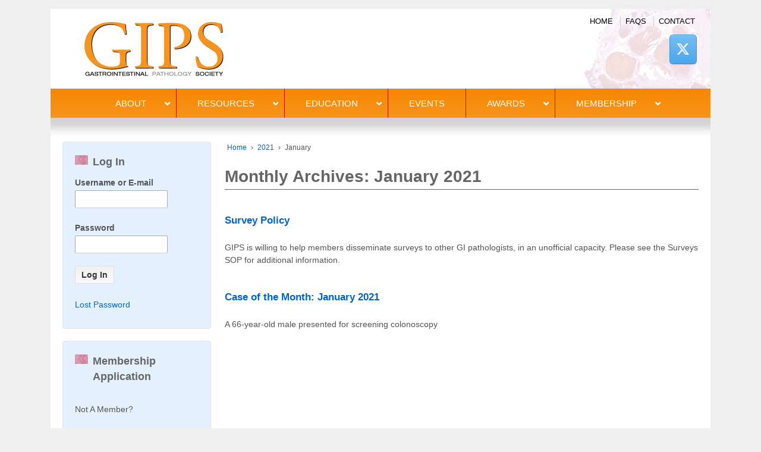

--- FILE ---
content_type: text/html; charset=UTF-8
request_url: https://usgips.com/2021/01/
body_size: 12603
content:
<!doctype html>
<!--[if !IE]>
	<html class="no-js non-ie" lang="en-US" id="html"> <![endif]-->
<!--[if IE 7 ]>
	<html class="no-js ie7" lang="en-US" id="html"> <![endif]-->
<!--[if IE 8 ]>
	<html class="no-js ie8" lang="en-US" id="html"> <![endif]-->
<!--[if IE 9 ]>
	<html class="no-js ie9" lang="en-US" id="html"> <![endif]-->
<!--[if gt IE 9]><!-->
<html class="no-js" lang="en-US" id="html">
<!--<![endif]-->
<head>
<meta charset="UTF-8"/>
<meta name="viewport" content="width=device-width, initial-scale=1.0">
<link rel="profile" href="https://gmpg.org/xfn/11"/>
<link rel="pingback" href="https://usgips.com/xmlrpc.php"/>
<title>January 2021 &#8211; Rodger C. Haggitt Gastrointestinal Pathology Society</title>
<meta name='robots' content='max-image-preview:large'/>
	<style>img:is([sizes="auto" i], [sizes^="auto," i]) {contain-intrinsic-size:3000px 1500px}</style>
	<link rel='dns-prefetch' href='//www.googletagmanager.com'/>
<link rel="alternate" type="application/rss+xml" title="Rodger C. Haggitt Gastrointestinal Pathology Society &raquo; Feed" href="https://usgips.com/feed/"/>
<link rel="alternate" type="application/rss+xml" title="Rodger C. Haggitt Gastrointestinal Pathology Society &raquo; Comments Feed" href="https://usgips.com/comments/feed/"/>
<link rel="alternate" type="text/calendar" title="Rodger C. Haggitt Gastrointestinal Pathology Society &raquo; iCal Feed" href="https://usgips.com/events/?ical=1"/>
<script type="text/javascript">//<![CDATA[
window._wpemojiSettings={"baseUrl":"https:\/\/s.w.org\/images\/core\/emoji\/16.0.1\/72x72\/","ext":".png","svgUrl":"https:\/\/s.w.org\/images\/core\/emoji\/16.0.1\/svg\/","svgExt":".svg","source":{"concatemoji":"https:\/\/usgips.com\/wp-includes\/js\/wp-emoji-release.min.js?ver=caf8639ad41237efd1eb729a164b7f4c"}};!function(s,n){var o,i,e;function c(e){try{var t={supportTests:e,timestamp:(new Date).valueOf()};sessionStorage.setItem(o,JSON.stringify(t))}catch(e){}}function p(e,t,n){e.clearRect(0,0,e.canvas.width,e.canvas.height),e.fillText(t,0,0);var t=new Uint32Array(e.getImageData(0,0,e.canvas.width,e.canvas.height).data),a=(e.clearRect(0,0,e.canvas.width,e.canvas.height),e.fillText(n,0,0),new Uint32Array(e.getImageData(0,0,e.canvas.width,e.canvas.height).data));return t.every(function(e,t){return e===a[t]})}function u(e,t){e.clearRect(0,0,e.canvas.width,e.canvas.height),e.fillText(t,0,0);for(var n=e.getImageData(16,16,1,1),a=0;a<n.data.length;a++)if(0!==n.data[a])return!1;return!0}function f(e,t,n,a){switch(t){case"flag":return n(e,"\ud83c\udff3\ufe0f\u200d\u26a7\ufe0f","\ud83c\udff3\ufe0f\u200b\u26a7\ufe0f")?!1:!n(e,"\ud83c\udde8\ud83c\uddf6","\ud83c\udde8\u200b\ud83c\uddf6")&&!n(e,"\ud83c\udff4\udb40\udc67\udb40\udc62\udb40\udc65\udb40\udc6e\udb40\udc67\udb40\udc7f","\ud83c\udff4\u200b\udb40\udc67\u200b\udb40\udc62\u200b\udb40\udc65\u200b\udb40\udc6e\u200b\udb40\udc67\u200b\udb40\udc7f");case"emoji":return!a(e,"\ud83e\udedf")}return!1}function g(e,t,n,a){var r="undefined"!=typeof WorkerGlobalScope&&self instanceof WorkerGlobalScope?new OffscreenCanvas(300,150):s.createElement("canvas"),o=r.getContext("2d",{willReadFrequently:!0}),i=(o.textBaseline="top",o.font="600 32px Arial",{});return e.forEach(function(e){i[e]=t(o,e,n,a)}),i}function t(e){var t=s.createElement("script");t.src=e,t.defer=!0,s.head.appendChild(t)}"undefined"!=typeof Promise&&(o="wpEmojiSettingsSupports",i=["flag","emoji"],n.supports={everything:!0,everythingExceptFlag:!0},e=new Promise(function(e){s.addEventListener("DOMContentLoaded",e,{once:!0})}),new Promise(function(t){var n=function(){try{var e=JSON.parse(sessionStorage.getItem(o));if("object"==typeof e&&"number"==typeof e.timestamp&&(new Date).valueOf()<e.timestamp+604800&&"object"==typeof e.supportTests)return e.supportTests}catch(e){}return null}();if(!n){if("undefined"!=typeof Worker&&"undefined"!=typeof OffscreenCanvas&&"undefined"!=typeof URL&&URL.createObjectURL&&"undefined"!=typeof Blob)try{var e="postMessage("+g.toString()+"("+[JSON.stringify(i),f.toString(),p.toString(),u.toString()].join(",")+"));",a=new Blob([e],{type:"text/javascript"}),r=new Worker(URL.createObjectURL(a),{name:"wpTestEmojiSupports"});return void(r.onmessage=function(e){c(n=e.data),r.terminate(),t(n)})}catch(e){}c(n=g(i,f,p,u))}t(n)}).then(function(e){for(var t in e)n.supports[t]=e[t],n.supports.everything=n.supports.everything&&n.supports[t],"flag"!==t&&(n.supports.everythingExceptFlag=n.supports.everythingExceptFlag&&n.supports[t]);n.supports.everythingExceptFlag=n.supports.everythingExceptFlag&&!n.supports.flag,n.DOMReady=!1,n.readyCallback=function(){n.DOMReady=!0}}).then(function(){return e}).then(function(){var e;n.supports.everything||(n.readyCallback(),(e=n.source||{}).concatemoji?t(e.concatemoji):e.wpemoji&&e.twemoji&&(t(e.twemoji),t(e.wpemoji)))}))}((window,document),window._wpemojiSettings);
//]]></script>
<link rel='stylesheet' id='cf7ic_style-css' href='https://usgips.com/wp-content/plugins/contact-form-7-image-captcha/css/cf7ic-style.css?ver=3.3.7' type='text/css' media='all'/>
<link rel='stylesheet' id='dashicons-css' href='https://usgips.com/wp-includes/css/dashicons.min.css?ver=caf8639ad41237efd1eb729a164b7f4c' type='text/css' media='all'/>
<link rel='stylesheet' id='theme-my-login-css' href='https://usgips.com/wp-content/plugins/theme-my-login-old/theme-my-login.css?ver=6.4.10' type='text/css' media='all'/>
<style id='wp-emoji-styles-inline-css' type='text/css'>img.wp-smiley,img.emoji{display:inline!important;border:none!important;box-shadow:none!important;height:1em!important;width:1em!important;margin:0 .07em!important;vertical-align:-.1em!important;background:none!important;padding:0!important}</style>
<link rel='stylesheet' id='wp-block-library-css' href='https://usgips.com/wp-includes/css/dist/block-library/style.min.css?ver=caf8639ad41237efd1eb729a164b7f4c' type='text/css' media='all'/>
<style id='classic-theme-styles-inline-css' type='text/css'>.wp-block-button__link{color:#fff;background-color:#32373c;border-radius:9999px;box-shadow:none;text-decoration:none;padding:calc(.667em + 2px) calc(1.333em + 2px);font-size:1.125em}.wp-block-file__button{background:#32373c;color:#fff;text-decoration:none}</style>
<style id='global-styles-inline-css' type='text/css'>:root{--wp--preset--aspect-ratio--square:1;--wp--preset--aspect-ratio--4-3: 4/3;--wp--preset--aspect-ratio--3-4: 3/4;--wp--preset--aspect-ratio--3-2: 3/2;--wp--preset--aspect-ratio--2-3: 2/3;--wp--preset--aspect-ratio--16-9: 16/9;--wp--preset--aspect-ratio--9-16: 9/16;--wp--preset--color--black:#000;--wp--preset--color--cyan-bluish-gray:#abb8c3;--wp--preset--color--white:#fff;--wp--preset--color--pale-pink:#f78da7;--wp--preset--color--vivid-red:#cf2e2e;--wp--preset--color--luminous-vivid-orange:#ff6900;--wp--preset--color--luminous-vivid-amber:#fcb900;--wp--preset--color--light-green-cyan:#7bdcb5;--wp--preset--color--vivid-green-cyan:#00d084;--wp--preset--color--pale-cyan-blue:#8ed1fc;--wp--preset--color--vivid-cyan-blue:#0693e3;--wp--preset--color--vivid-purple:#9b51e0;--wp--preset--gradient--vivid-cyan-blue-to-vivid-purple:linear-gradient(135deg,rgba(6,147,227,1) 0%,#9b51e0 100%);--wp--preset--gradient--light-green-cyan-to-vivid-green-cyan:linear-gradient(135deg,#7adcb4 0%,#00d082 100%);--wp--preset--gradient--luminous-vivid-amber-to-luminous-vivid-orange:linear-gradient(135deg,rgba(252,185,0,1) 0%,rgba(255,105,0,1) 100%);--wp--preset--gradient--luminous-vivid-orange-to-vivid-red:linear-gradient(135deg,rgba(255,105,0,1) 0%,#cf2e2e 100%);--wp--preset--gradient--very-light-gray-to-cyan-bluish-gray:linear-gradient(135deg,#eee 0%,#a9b8c3 100%);--wp--preset--gradient--cool-to-warm-spectrum:linear-gradient(135deg,#4aeadc 0%,#9778d1 20%,#cf2aba 40%,#ee2c82 60%,#fb6962 80%,#fef84c 100%);--wp--preset--gradient--blush-light-purple:linear-gradient(135deg,#ffceec 0%,#9896f0 100%);--wp--preset--gradient--blush-bordeaux:linear-gradient(135deg,#fecda5 0%,#fe2d2d 50%,#6b003e 100%);--wp--preset--gradient--luminous-dusk:linear-gradient(135deg,#ffcb70 0%,#c751c0 50%,#4158d0 100%);--wp--preset--gradient--pale-ocean:linear-gradient(135deg,#fff5cb 0%,#b6e3d4 50%,#33a7b5 100%);--wp--preset--gradient--electric-grass:linear-gradient(135deg,#caf880 0%,#71ce7e 100%);--wp--preset--gradient--midnight:linear-gradient(135deg,#020381 0%,#2874fc 100%);--wp--preset--font-size--small:13px;--wp--preset--font-size--medium:20px;--wp--preset--font-size--large:36px;--wp--preset--font-size--x-large:42px;--wp--preset--spacing--20:.44rem;--wp--preset--spacing--30:.67rem;--wp--preset--spacing--40:1rem;--wp--preset--spacing--50:1.5rem;--wp--preset--spacing--60:2.25rem;--wp--preset--spacing--70:3.38rem;--wp--preset--spacing--80:5.06rem;--wp--preset--shadow--natural:6px 6px 9px rgba(0,0,0,.2);--wp--preset--shadow--deep:12px 12px 50px rgba(0,0,0,.4);--wp--preset--shadow--sharp:6px 6px 0 rgba(0,0,0,.2);--wp--preset--shadow--outlined:6px 6px 0 -3px rgba(255,255,255,1) , 6px 6px rgba(0,0,0,1);--wp--preset--shadow--crisp:6px 6px 0 rgba(0,0,0,1)}:where(.is-layout-flex){gap:.5em}:where(.is-layout-grid){gap:.5em}body .is-layout-flex{display:flex}.is-layout-flex{flex-wrap:wrap;align-items:center}.is-layout-flex > :is(*, div){margin:0}body .is-layout-grid{display:grid}.is-layout-grid > :is(*, div){margin:0}:where(.wp-block-columns.is-layout-flex){gap:2em}:where(.wp-block-columns.is-layout-grid){gap:2em}:where(.wp-block-post-template.is-layout-flex){gap:1.25em}:where(.wp-block-post-template.is-layout-grid){gap:1.25em}.has-black-color{color:var(--wp--preset--color--black)!important}.has-cyan-bluish-gray-color{color:var(--wp--preset--color--cyan-bluish-gray)!important}.has-white-color{color:var(--wp--preset--color--white)!important}.has-pale-pink-color{color:var(--wp--preset--color--pale-pink)!important}.has-vivid-red-color{color:var(--wp--preset--color--vivid-red)!important}.has-luminous-vivid-orange-color{color:var(--wp--preset--color--luminous-vivid-orange)!important}.has-luminous-vivid-amber-color{color:var(--wp--preset--color--luminous-vivid-amber)!important}.has-light-green-cyan-color{color:var(--wp--preset--color--light-green-cyan)!important}.has-vivid-green-cyan-color{color:var(--wp--preset--color--vivid-green-cyan)!important}.has-pale-cyan-blue-color{color:var(--wp--preset--color--pale-cyan-blue)!important}.has-vivid-cyan-blue-color{color:var(--wp--preset--color--vivid-cyan-blue)!important}.has-vivid-purple-color{color:var(--wp--preset--color--vivid-purple)!important}.has-black-background-color{background-color:var(--wp--preset--color--black)!important}.has-cyan-bluish-gray-background-color{background-color:var(--wp--preset--color--cyan-bluish-gray)!important}.has-white-background-color{background-color:var(--wp--preset--color--white)!important}.has-pale-pink-background-color{background-color:var(--wp--preset--color--pale-pink)!important}.has-vivid-red-background-color{background-color:var(--wp--preset--color--vivid-red)!important}.has-luminous-vivid-orange-background-color{background-color:var(--wp--preset--color--luminous-vivid-orange)!important}.has-luminous-vivid-amber-background-color{background-color:var(--wp--preset--color--luminous-vivid-amber)!important}.has-light-green-cyan-background-color{background-color:var(--wp--preset--color--light-green-cyan)!important}.has-vivid-green-cyan-background-color{background-color:var(--wp--preset--color--vivid-green-cyan)!important}.has-pale-cyan-blue-background-color{background-color:var(--wp--preset--color--pale-cyan-blue)!important}.has-vivid-cyan-blue-background-color{background-color:var(--wp--preset--color--vivid-cyan-blue)!important}.has-vivid-purple-background-color{background-color:var(--wp--preset--color--vivid-purple)!important}.has-black-border-color{border-color:var(--wp--preset--color--black)!important}.has-cyan-bluish-gray-border-color{border-color:var(--wp--preset--color--cyan-bluish-gray)!important}.has-white-border-color{border-color:var(--wp--preset--color--white)!important}.has-pale-pink-border-color{border-color:var(--wp--preset--color--pale-pink)!important}.has-vivid-red-border-color{border-color:var(--wp--preset--color--vivid-red)!important}.has-luminous-vivid-orange-border-color{border-color:var(--wp--preset--color--luminous-vivid-orange)!important}.has-luminous-vivid-amber-border-color{border-color:var(--wp--preset--color--luminous-vivid-amber)!important}.has-light-green-cyan-border-color{border-color:var(--wp--preset--color--light-green-cyan)!important}.has-vivid-green-cyan-border-color{border-color:var(--wp--preset--color--vivid-green-cyan)!important}.has-pale-cyan-blue-border-color{border-color:var(--wp--preset--color--pale-cyan-blue)!important}.has-vivid-cyan-blue-border-color{border-color:var(--wp--preset--color--vivid-cyan-blue)!important}.has-vivid-purple-border-color{border-color:var(--wp--preset--color--vivid-purple)!important}.has-vivid-cyan-blue-to-vivid-purple-gradient-background{background:var(--wp--preset--gradient--vivid-cyan-blue-to-vivid-purple)!important}.has-light-green-cyan-to-vivid-green-cyan-gradient-background{background:var(--wp--preset--gradient--light-green-cyan-to-vivid-green-cyan)!important}.has-luminous-vivid-amber-to-luminous-vivid-orange-gradient-background{background:var(--wp--preset--gradient--luminous-vivid-amber-to-luminous-vivid-orange)!important}.has-luminous-vivid-orange-to-vivid-red-gradient-background{background:var(--wp--preset--gradient--luminous-vivid-orange-to-vivid-red)!important}.has-very-light-gray-to-cyan-bluish-gray-gradient-background{background:var(--wp--preset--gradient--very-light-gray-to-cyan-bluish-gray)!important}.has-cool-to-warm-spectrum-gradient-background{background:var(--wp--preset--gradient--cool-to-warm-spectrum)!important}.has-blush-light-purple-gradient-background{background:var(--wp--preset--gradient--blush-light-purple)!important}.has-blush-bordeaux-gradient-background{background:var(--wp--preset--gradient--blush-bordeaux)!important}.has-luminous-dusk-gradient-background{background:var(--wp--preset--gradient--luminous-dusk)!important}.has-pale-ocean-gradient-background{background:var(--wp--preset--gradient--pale-ocean)!important}.has-electric-grass-gradient-background{background:var(--wp--preset--gradient--electric-grass)!important}.has-midnight-gradient-background{background:var(--wp--preset--gradient--midnight)!important}.has-small-font-size{font-size:var(--wp--preset--font-size--small)!important}.has-medium-font-size{font-size:var(--wp--preset--font-size--medium)!important}.has-large-font-size{font-size:var(--wp--preset--font-size--large)!important}.has-x-large-font-size{font-size:var(--wp--preset--font-size--x-large)!important}:where(.wp-block-post-template.is-layout-flex){gap:1.25em}:where(.wp-block-post-template.is-layout-grid){gap:1.25em}:where(.wp-block-columns.is-layout-flex){gap:2em}:where(.wp-block-columns.is-layout-grid){gap:2em}:root :where(.wp-block-pullquote){font-size:1.5em;line-height:1.6}</style>
<link rel='stylesheet' id='bbp-default-css' href='https://usgips.com/wp-content/plugins/bbpress/templates/default/css/bbpress.min.css?ver=2.6.14' type='text/css' media='all'/>
<link rel='stylesheet' id='contact-form-7-css' href='https://usgips.com/wp-content/plugins/contact-form-7/includes/css/styles.css?ver=6.1.3' type='text/css' media='all'/>
<link rel='stylesheet' id='pmpro_frontend_base-css' href='https://usgips.com/wp-content/plugins/paid-memberships-pro/css/frontend/base.css?ver=3.6' type='text/css' media='all'/>
<link rel='stylesheet' id='pmpro_frontend_variation_1-css' href='https://usgips.com/wp-content/plugins/paid-memberships-pro/css/frontend/variation_1.css?ver=3.6' type='text/css' media='all'/>
<link rel='stylesheet' id='sow-social-media-buttons-atom-fd6822d5875c-css' href='https://usgips.com/wp-content/uploads/siteorigin-widgets/sow-social-media-buttons-atom-fd6822d5875c.css?ver=caf8639ad41237efd1eb729a164b7f4c' type='text/css' media='all'/>
<link rel='stylesheet' id='responsive-style-css' href='https://usgips.com/wp-content/themes/responsive/core/css/style.min.css?ver=1003.16.3' type='text/css' media='all'/>
<link rel='stylesheet' id='responsive-media-queries-css' href='https://usgips.com/wp-content/themes/responsive/core/css/responsive.min.css?ver=1003.16.3' type='text/css' media='all'/>
<link rel='stylesheet' id='responsive-child-style-css' href='https://usgips.com/wp-content/themes/responsive-child/style.css?ver=1.492' type='text/css' media='all'/>
<link rel='stylesheet' id='fontawesome-style-css' href='https://usgips.com/wp-content/themes/responsive/core/css/font-awesome.min.css?ver=4.7.0' type='text/css' media='all'/>
<link rel='stylesheet' id='arve-css' href='https://usgips.com/wp-content/plugins/advanced-responsive-video-embedder/build/main.css?ver=10.7.1' type='text/css' media='all'/>
<link rel='stylesheet' id='ubermenu-css' href='https://usgips.com/wp-content/plugins/ubermenu/pro/assets/css/ubermenu.min.css?ver=3.8.4' type='text/css' media='all'/>
<link rel='stylesheet' id='ubermenu-font-awesome-all-css' href='https://usgips.com/wp-content/plugins/ubermenu/assets/fontawesome/css/all.min.css?ver=caf8639ad41237efd1eb729a164b7f4c' type='text/css' media='all'/>
<script type="text/javascript" src="https://usgips.com/wp-includes/js/tinymce/tinymce.min.js?ver=49110-20250317" id="wp-tinymce-root-js"></script>
<script type="text/javascript" src="https://usgips.com/wp-includes/js/tinymce/plugins/compat3x/plugin.min.js?ver=49110-20250317" id="wp-tinymce-js"></script>
<script type="text/javascript" src="https://usgips.com/wp-includes/js/jquery/jquery.min.js?ver=3.7.1" id="jquery-core-js"></script>
<script type="text/javascript" src="https://usgips.com/wp-includes/js/jquery/jquery-migrate.min.js?ver=3.4.1" id="jquery-migrate-js"></script>
<script type="text/javascript" src="//usgips.com/wp-content/plugins/revslider/sr6/assets/js/rbtools.min.js?ver=6.7.29" async id="tp-tools-js"></script>
<script type="text/javascript" src="//usgips.com/wp-content/plugins/revslider/sr6/assets/js/rs6.min.js?ver=6.7.34" async id="revmin-js"></script>
<script type="text/javascript" src="https://usgips.com/wp-content/plugins/theme-my-login-old/modules/themed-profiles/themed-profiles.js?ver=caf8639ad41237efd1eb729a164b7f4c" id="tml-themed-profiles-js"></script>
<script type="text/javascript" src="https://usgips.com/wp-content/themes/responsive/core/js/responsive-modernizr.min.js?ver=2.6.1" id="modernizr-js"></script>

<!-- Google tag (gtag.js) snippet added by Site Kit -->
<!-- Google Analytics snippet added by Site Kit -->
<script type="text/javascript" src="https://www.googletagmanager.com/gtag/js?id=GT-W6B3Z8M2" id="google_gtagjs-js" async></script>
<script type="text/javascript" id="google_gtagjs-js-after">
/* <![CDATA[ */
window.dataLayer = window.dataLayer || [];function gtag(){dataLayer.push(arguments);}
gtag("set","linker",{"domains":["usgips.com"]});
gtag("js", new Date());
gtag("set", "developer_id.dZTNiMT", true);
gtag("config", "GT-W6B3Z8M2");
 window._googlesitekit = window._googlesitekit || {}; window._googlesitekit.throttledEvents = []; window._googlesitekit.gtagEvent = (name, data) => { var key = JSON.stringify( { name, data } ); if ( !! window._googlesitekit.throttledEvents[ key ] ) { return; } window._googlesitekit.throttledEvents[ key ] = true; setTimeout( () => { delete window._googlesitekit.throttledEvents[ key ]; }, 5 ); gtag( "event", name, { ...data, event_source: "site-kit" } ); }; 
/* ]]> */
</script>
<link rel="https://api.w.org/" href="https://usgips.com/wp-json/"/><link rel="EditURI" type="application/rsd+xml" title="RSD" href="https://usgips.com/xmlrpc.php?rsd"/>
<meta name="generator" content="Site Kit by Google 1.164.0"/><style id="pmpro_colors">:root{--pmpro--color--base:#fff;--pmpro--color--contrast:#222;--pmpro--color--accent:#0c3d54;--pmpro--color--accent--variation:hsl(199,75%,28.5%);--pmpro--color--border--variation:hsl(0,0%,91%)}</style><style id="ubermenu-custom-generated-css">.fa{font-style:normal;font-variant:normal;font-weight:normal;font-family:FontAwesome}.ubermenu-main{background-color:#f78700;background:-webkit-gradient(linear,left top,left bottom,from(#f78700),to(#f7941d));background:-webkit-linear-gradient(top,#f78700,#f7941d);background:-moz-linear-gradient(top,#f78700,#f7941d);background:-ms-linear-gradient(top,#f78700,#f7941d);background:-o-linear-gradient(top,#f78700,#f7941d);background:linear-gradient(top,#f78700,#f7941d)}.ubermenu-main.ubermenu-transition-fade .ubermenu-item .ubermenu-submenu-drop{margin-top:0}.ubermenu-main .ubermenu-item-level-0>.ubermenu-target{font-size:15px;text-transform:uppercase;color:#fff;border-left:1px solid #d11104;padding-left:35px;padding-right:35px}.ubermenu.ubermenu-main .ubermenu-item-level-0:hover>.ubermenu-target,.ubermenu-main .ubermenu-item-level-0.ubermenu-active>.ubermenu-target{color:#fff;background-color:#f7941d;background:-webkit-gradient(linear,left top,left bottom,from(#f7941d),to(#ffbc6b));background:-webkit-linear-gradient(top,#f7941d,#ffbc6b);background:-moz-linear-gradient(top,#f7941d,#ffbc6b);background:-ms-linear-gradient(top,#f7941d,#ffbc6b);background:-o-linear-gradient(top,#f7941d,#ffbc6b);background:linear-gradient(top,#f7941d,#ffbc6b)}.ubermenu-main .ubermenu-item-level-0.ubermenu-current-menu-item>.ubermenu-target,.ubermenu-main .ubermenu-item-level-0.ubermenu-current-menu-parent>.ubermenu-target,.ubermenu-main .ubermenu-item-level-0.ubermenu-current-menu-ancestor>.ubermenu-target{color:#000;background:#ffdeb7}.ubermenu-main.ubermenu-sub-indicators .ubermenu-item-level-0.ubermenu-has-submenu-drop > .ubermenu-target:not(.ubermenu-noindicator) {padding-right:50px}.ubermenu-main.ubermenu-sub-indicators .ubermenu-item-level-0.ubermenu-has-submenu-drop>.ubermenu-target.ubermenu-noindicator{padding-right:35px}.ubermenu-main .ubermenu-submenu.ubermenu-submenu-drop{background-color:#fff;color:#000}.ubermenu-main .ubermenu-submenu .ubermenu-item-header>.ubermenu-target{color:#000}.ubermenu-main .ubermenu-submenu .ubermenu-item-header>.ubermenu-target:hover{color:#f18320}.ubermenu-main .ubermenu-item-normal>.ubermenu-target{color:#000}.ubermenu.ubermenu-main .ubermenu-item-normal>.ubermenu-target:hover,.ubermenu.ubermenu-main .ubermenu-item-normal.ubermenu-active>.ubermenu-target{color:#f18320}</style><meta name="tec-api-version" content="v1"><meta name="tec-api-origin" content="https://usgips.com"><link rel="alternate" href="https://usgips.com/wp-json/tribe/events/v1/"/><!-- We need this for debugging -->
<!-- Responsive 1003.16.3 -->
<!-- responsive-child - Responsive Child 1.492 -->
<style type="text/css">.broken_link,a.broken_link{text-decoration:line-through}</style><style type="text/css" id="custom-background-css">body.custom-background{background-color:#efefef}</style>
	<meta name="generator" content="Powered by Slider Revolution 6.7.34 - responsive, Mobile-Friendly Slider Plugin for WordPress with comfortable drag and drop interface."/>
<script>function setREVStartSize(e){window.RSIW=window.RSIW===undefined?window.innerWidth:window.RSIW;window.RSIH=window.RSIH===undefined?window.innerHeight:window.RSIH;try{var pw=document.getElementById(e.c).parentNode.offsetWidth,newh;pw=pw===0||isNaN(pw)||(e.l=="fullwidth"||e.layout=="fullwidth")?window.RSIW:pw;e.tabw=e.tabw===undefined?0:parseInt(e.tabw);e.thumbw=e.thumbw===undefined?0:parseInt(e.thumbw);e.tabh=e.tabh===undefined?0:parseInt(e.tabh);e.thumbh=e.thumbh===undefined?0:parseInt(e.thumbh);e.tabhide=e.tabhide===undefined?0:parseInt(e.tabhide);e.thumbhide=e.thumbhide===undefined?0:parseInt(e.thumbhide);e.mh=e.mh===undefined||e.mh==""||e.mh==="auto"?0:parseInt(e.mh,0);if(e.layout==="fullscreen"||e.l==="fullscreen")newh=Math.max(e.mh,window.RSIH);else{e.gw=Array.isArray(e.gw)?e.gw:[e.gw];for(var i in e.rl)if(e.gw[i]===undefined||e.gw[i]===0)e.gw[i]=e.gw[i-1];e.gh=e.el===undefined||e.el===""||(Array.isArray(e.el)&&e.el.length==0)?e.gh:e.el;e.gh=Array.isArray(e.gh)?e.gh:[e.gh];for(var i in e.rl)if(e.gh[i]===undefined||e.gh[i]===0)e.gh[i]=e.gh[i-1];var nl=new Array(e.rl.length),ix=0,sl;e.tabw=e.tabhide>=pw?0:e.tabw;e.thumbw=e.thumbhide>=pw?0:e.thumbw;e.tabh=e.tabhide>=pw?0:e.tabh;e.thumbh=e.thumbhide>=pw?0:e.thumbh;for(var i in e.rl)nl[i]=e.rl[i]<window.RSIW?0:e.rl[i];sl=nl[0];for(var i in nl)if(sl>nl[i]&&nl[i]>0){sl=nl[i];ix=i;}var m=pw>(e.gw[ix]+e.tabw+e.thumbw)?1:(pw-(e.tabw+e.thumbw))/(e.gw[ix]);newh=(e.gh[ix]*m)+(e.tabh+e.thumbh);}var el=document.getElementById(e.c);if(el!==null&&el)el.style.height=newh+"px";el=document.getElementById(e.c+"_wrapper");if(el!==null&&el){el.style.height=newh+"px";el.style.display="block";}}catch(e){console.log("Failure at Presize of Slider:"+e)}};</script>
		<style type="text/css" id="wp-custom-css">.tribe-events-widget-events-list{background-color:rgba(220,235,255,.75);border:1px solid #e5e5e5;border-radius:4px;margin:0 0 20px;padding:20px}</style>
		</head>

<body data-rsssl=1 class="pmpro-variation_1 archive date custom-background wp-theme-responsive wp-child-theme-responsive-child tribe-no-js default-layout">
<div id="container" class="hfeed">
<div class="skip-container cf"> <a class="skip-link screen-reader-text focusable" href="#content">
  &darr; Skip to Main Content  </a> </div>
<!-- .skip-container -->
<div id="header">
    <ul id="menu-top-menu" class="top-menu"><li id="menu-item-1241" class="menu-item menu-item-type-post_type menu-item-object-page menu-item-home menu-item-1241"><a href="https://usgips.com/">Home</a></li>
<li id="menu-item-1240" class="menu-item menu-item-type-post_type menu-item-object-page menu-item-1240"><a href="https://usgips.com/faqs/">FAQs</a></li>
<li id="menu-item-10390" class="menu-item menu-item-type-post_type menu-item-object-page menu-item-10390"><a href="https://usgips.com/contact/">Contact</a></li>
</ul>      <div id="logo"> <a href="https://usgips.com/"><img src="https://usgips.com/wp-content/uploads/2016/08/Logo.png" width="253" height="104" alt="Rodger C. Haggitt Gastrointestinal Pathology Society"/></a> </div>
  <!-- end of #logo -->
  
      	<div id="top-widget" class="top-widget">
		
		
			<div id="sow-social-media-buttons-2" class="widget_sow-social-media-buttons"><div class="so-widget-sow-social-media-buttons so-widget-sow-social-media-buttons-atom-0228ccac4c85">

<div class="social-media-button-container">
	
		<a class="ow-button-hover sow-social-media-button-x-twitter-0 sow-social-media-button" title="Rodger C. Haggitt Gastrointestinal Pathology Society on X Twitter" aria-label="Rodger C. Haggitt Gastrointestinal Pathology Society on X Twitter" target="_blank" rel="noopener noreferrer" href="https://twitter.com/usgips">
			<span>
								<span class="sow-icon-fontawesome sow-fab" data-sow-icon="&#xe61b;" aria-hidden="true"></span>							</span>
		</a>
	</div>
</div></div>
		
			</div><!-- end of #top-widget -->
    <div style="clear:both;"></div>
</div>
<!-- end of #header -->

<!-- UberMenu [Configuration:main] [Theme Loc:header-menu] [Integration:auto] -->
<a class="ubermenu-responsive-toggle ubermenu-responsive-toggle-main ubermenu-skin-none ubermenu-loc-header-menu ubermenu-responsive-toggle-content-align-left ubermenu-responsive-toggle-align-full " tabindex="0" data-ubermenu-target="ubermenu-main-3-header-menu-2" aria-label="Toggle Main Menu"><i class="fas fa-bars"></i>Menu</a><nav id="ubermenu-main-3-header-menu-2" class="ubermenu ubermenu-nojs ubermenu-main ubermenu-menu-3 ubermenu-loc-header-menu ubermenu-responsive ubermenu-responsive-default ubermenu-responsive-collapse ubermenu-horizontal ubermenu-transition-shift ubermenu-trigger-hover_intent ubermenu-skin-none  ubermenu-bar-align-full ubermenu-items-align-center ubermenu-bound ubermenu-disable-submenu-scroll ubermenu-sub-indicators ubermenu-retractors-responsive ubermenu-submenu-indicator-closes"><ul id="ubermenu-nav-main-3-header-menu" class="ubermenu-nav" data-title="Main Menu"><li id="menu-item-1243" class="ubermenu-item ubermenu-item-type-post_type ubermenu-item-object-page ubermenu-item-has-children ubermenu-item-1243 ubermenu-item-level-0 ubermenu-column ubermenu-column-auto ubermenu-has-submenu-drop ubermenu-has-submenu-flyout"><span class="ubermenu-target ubermenu-item-layout-default ubermenu-item-layout-text_only" tabindex="0"><span class="ubermenu-target-title ubermenu-target-text">About</span><i class='ubermenu-sub-indicator fas fa-angle-down'></i></span><ul class="ubermenu-submenu ubermenu-submenu-id-1243 ubermenu-submenu-type-flyout ubermenu-submenu-drop ubermenu-submenu-align-left_edge_item"><li id="menu-item-1264" class="ubermenu-item ubermenu-item-type-post_type ubermenu-item-object-page ubermenu-item-1264 ubermenu-item-auto ubermenu-item-normal ubermenu-item-level-1"><a class="ubermenu-target ubermenu-item-layout-default ubermenu-item-layout-text_only" href="https://usgips.com/what-is-a-gi-pathologist/"><span class="ubermenu-target-title ubermenu-target-text">What is a GI Pathologist?</span></a></li><li id="menu-item-1265" class="ubermenu-item ubermenu-item-type-post_type ubermenu-item-object-page ubermenu-item-1265 ubermenu-item-auto ubermenu-item-normal ubermenu-item-level-1"><a class="ubermenu-target ubermenu-item-layout-default ubermenu-item-layout-text_only" href="https://usgips.com/what-is-a-gi-pathologist/history/"><span class="ubermenu-target-title ubermenu-target-text">History</span></a></li><li id="menu-item-1266" class="ubermenu-item ubermenu-item-type-post_type ubermenu-item-object-page ubermenu-item-1266 ubermenu-item-auto ubermenu-item-normal ubermenu-item-level-1"><a class="ubermenu-target ubermenu-item-layout-default ubermenu-item-layout-text_only" href="https://usgips.com/what-is-a-gi-pathologist/bylaws/"><span class="ubermenu-target-title ubermenu-target-text">Bylaws</span></a></li><li id="menu-item-1267" class="ubermenu-item ubermenu-item-type-post_type ubermenu-item-object-page ubermenu-item-1267 ubermenu-item-auto ubermenu-item-normal ubermenu-item-level-1"><a class="ubermenu-target ubermenu-item-layout-default ubermenu-item-layout-text_only" href="https://usgips.com/what-is-a-gi-pathologist/committees/"><span class="ubermenu-target-title ubermenu-target-text">Committees</span></a></li><li id="menu-item-1270" class="ubermenu-item ubermenu-item-type-post_type ubermenu-item-object-page ubermenu-item-1270 ubermenu-item-auto ubermenu-item-normal ubermenu-item-level-1"><a class="ubermenu-target ubermenu-item-layout-default ubermenu-item-layout-text_only" href="https://usgips.com/resources/document-review/"><span class="ubermenu-target-title ubermenu-target-text">Documents</span></a></li><li id="menu-item-16204" class="ubermenu-item ubermenu-item-type-post_type ubermenu-item-object-page ubermenu-item-16204 ubermenu-item-auto ubermenu-item-normal ubermenu-item-level-1"><a class="ubermenu-target ubermenu-item-layout-default ubermenu-item-layout-text_only" href="https://usgips.com/get-involved/"><span class="ubermenu-target-title ubermenu-target-text">Get Involved</span></a></li><li class="ubermenu-retractor ubermenu-retractor-mobile"><i class="fas fa-times"></i> Close</li></ul></li><li id="menu-item-1244" class="ubermenu-item ubermenu-item-type-post_type ubermenu-item-object-page ubermenu-item-has-children ubermenu-item-1244 ubermenu-item-level-0 ubermenu-column ubermenu-column-auto ubermenu-has-submenu-drop ubermenu-has-submenu-flyout"><a class="ubermenu-target ubermenu-item-layout-default ubermenu-item-layout-text_only" href="https://usgips.com/resources/" tabindex="0"><span class="ubermenu-target-title ubermenu-target-text">Resources</span><i class='ubermenu-sub-indicator fas fa-angle-down'></i></a><ul class="ubermenu-submenu ubermenu-submenu-id-1244 ubermenu-submenu-type-flyout ubermenu-submenu-drop ubermenu-submenu-align-left_edge_item ubermenu-autoclear"><li id="menu-item-1278" class="ubermenu-item ubermenu-item-type-post_type ubermenu-item-object-page ubermenu-item-1278 ubermenu-item-auto ubermenu-item-normal ubermenu-item-level-1"><a class="ubermenu-target ubermenu-item-layout-default ubermenu-item-layout-text_only" href="https://usgips.com/resources/guidelines/"><span class="ubermenu-target-title ubermenu-target-text">GIPS Guidelines</span></a></li><li id="menu-item-1272" class="ubermenu-item ubermenu-item-type-post_type ubermenu-item-object-page ubermenu-item-has-children ubermenu-item-1272 ubermenu-item-auto ubermenu-item-normal ubermenu-item-level-1 ubermenu-has-submenu-drop ubermenu-has-submenu-flyout"><a class="ubermenu-target ubermenu-item-layout-default ubermenu-item-layout-text_only" href="https://usgips.com/resources/fellowships/"><span class="ubermenu-target-title ubermenu-target-text">Fellowships</span><i class='ubermenu-sub-indicator fas fa-angle-down'></i></a><ul class="ubermenu-submenu ubermenu-submenu-id-1272 ubermenu-submenu-type-auto ubermenu-submenu-type-flyout ubermenu-submenu-drop ubermenu-submenu-align-left_edge_item"><li id="menu-item-15763" class="ubermenu-item ubermenu-item-type-post_type ubermenu-item-object-page ubermenu-item-15763 ubermenu-item-auto ubermenu-item-normal ubermenu-item-level-2"><a class="ubermenu-target ubermenu-item-layout-default ubermenu-item-layout-text_only" href="https://usgips.com/resources/fellowships/"><span class="ubermenu-target-title ubermenu-target-text">Fellowship Listings</span></a></li><li id="menu-item-1273" class="ubermenu-item ubermenu-item-type-post_type ubermenu-item-object-page ubermenu-item-1273 ubermenu-item-auto ubermenu-item-normal ubermenu-item-level-2"><a class="ubermenu-target ubermenu-item-layout-default ubermenu-item-layout-text_only" href="https://usgips.com/resources/fellowships/fellowship-submission/"><span class="ubermenu-target-title ubermenu-target-text">Fellowship Submission</span></a></li><li class="ubermenu-retractor ubermenu-retractor-mobile"><i class="fas fa-times"></i> Close</li></ul></li><li id="menu-item-2164" class="ubermenu-item ubermenu-item-type-post_type ubermenu-item-object-page ubermenu-item-has-children ubermenu-item-2164 ubermenu-item-auto ubermenu-item-normal ubermenu-item-level-1 ubermenu-has-submenu-drop ubermenu-has-submenu-flyout"><a class="ubermenu-target ubermenu-item-layout-default ubermenu-item-layout-text_only" href="https://usgips.com/resources/positions/"><span class="ubermenu-target-title ubermenu-target-text">Positions (Jobs)</span><i class='ubermenu-sub-indicator fas fa-angle-down'></i></a><ul class="ubermenu-submenu ubermenu-submenu-id-2164 ubermenu-submenu-type-auto ubermenu-submenu-type-flyout ubermenu-submenu-drop ubermenu-submenu-align-left_edge_item"><li id="menu-item-15764" class="ubermenu-item ubermenu-item-type-post_type ubermenu-item-object-page ubermenu-item-15764 ubermenu-item-auto ubermenu-item-normal ubermenu-item-level-2"><a class="ubermenu-target ubermenu-item-layout-default ubermenu-item-layout-text_only" href="https://usgips.com/resources/positions/"><span class="ubermenu-target-title ubermenu-target-text">Position Listings</span></a></li><li id="menu-item-2165" class="ubermenu-item ubermenu-item-type-post_type ubermenu-item-object-page ubermenu-item-2165 ubermenu-item-auto ubermenu-item-normal ubermenu-item-level-2"><a class="ubermenu-target ubermenu-item-layout-default ubermenu-item-layout-text_only" href="https://usgips.com/resources/positions/add-position/"><span class="ubermenu-target-title ubermenu-target-text">Add Position</span></a></li><li class="ubermenu-retractor ubermenu-retractor-mobile"><i class="fas fa-times"></i> Close</li></ul></li><li class="ubermenu-retractor ubermenu-retractor-mobile"><i class="fas fa-times"></i> Close</li></ul></li><li id="menu-item-10389" class="ubermenu-item ubermenu-item-type-post_type ubermenu-item-object-page ubermenu-item-has-children ubermenu-item-10389 ubermenu-item-level-0 ubermenu-column ubermenu-column-auto ubermenu-has-submenu-drop ubermenu-has-submenu-flyout"><a class="ubermenu-target ubermenu-item-layout-default ubermenu-item-layout-text_only" href="https://usgips.com/education/" tabindex="0"><span class="ubermenu-target-title ubermenu-target-text">Education</span><i class='ubermenu-sub-indicator fas fa-angle-down'></i></a><ul class="ubermenu-submenu ubermenu-submenu-id-10389 ubermenu-submenu-type-flyout ubermenu-submenu-drop ubermenu-submenu-align-left_edge_item"><li id="menu-item-10391" class="ubermenu-item ubermenu-item-type-taxonomy ubermenu-item-object-category ubermenu-item-has-children ubermenu-item-10391 ubermenu-item-auto ubermenu-item-normal ubermenu-item-level-1 ubermenu-has-submenu-drop ubermenu-has-submenu-flyout"><a class="ubermenu-target ubermenu-item-layout-default ubermenu-item-layout-text_only" href="https://usgips.com/category/lectures/"><span class="ubermenu-target-title ubermenu-target-text">Archived Lectures</span><i class='ubermenu-sub-indicator fas fa-angle-down'></i></a><ul class="ubermenu-submenu ubermenu-submenu-id-10391 ubermenu-submenu-type-auto ubermenu-submenu-type-flyout ubermenu-submenu-drop ubermenu-submenu-align-left_edge_item"><li id="menu-item-18736" class="ubermenu-item ubermenu-item-type-taxonomy ubermenu-item-object-category ubermenu-item-18736 ubermenu-item-auto ubermenu-item-normal ubermenu-item-level-2"><a class="ubermenu-target ubermenu-item-layout-default ubermenu-item-layout-text_only" href="https://usgips.com/category/lectures/"><span class="ubermenu-target-title ubermenu-target-text">All lectures</span></a></li><li id="menu-item-10532" class="ubermenu-item ubermenu-item-type-post_type ubermenu-item-object-page ubermenu-item-10532 ubermenu-item-auto ubermenu-item-normal ubermenu-item-level-2"><a class="ubermenu-target ubermenu-item-layout-default ubermenu-item-layout-text_only" href="https://usgips.com/rodger-c-haggitt-memorial-lectures/"><span class="ubermenu-target-title ubermenu-target-text">Haggitt Memorial Lectures</span></a></li><li class="ubermenu-retractor ubermenu-retractor-mobile"><i class="fas fa-times"></i> Close</li></ul></li><li id="menu-item-1274" class="ubermenu-item ubermenu-item-type-post_type ubermenu-item-object-page ubermenu-item-1274 ubermenu-item-auto ubermenu-item-normal ubermenu-item-level-1"><a class="ubermenu-target ubermenu-item-layout-default ubermenu-item-layout-text_only" href="https://usgips.com/resources/gips-journal-watch/"><span class="ubermenu-target-title ubermenu-target-text">Journal Watch</span></a></li><li id="menu-item-1275" class="ubermenu-item ubermenu-item-type-post_type ubermenu-item-object-page ubermenu-item-1275 ubermenu-item-auto ubermenu-item-normal ubermenu-item-level-1"><a class="ubermenu-target ubermenu-item-layout-default ubermenu-item-layout-text_only" href="https://usgips.com/resources/case-study-of-the-month/"><span class="ubermenu-target-title ubermenu-target-text">Case of the Month</span></a></li><li id="menu-item-19701" class="ubermenu-item ubermenu-item-type-post_type ubermenu-item-object-page ubermenu-item-19701 ubermenu-item-auto ubermenu-item-normal ubermenu-item-level-1"><a class="ubermenu-target ubermenu-item-layout-default ubermenu-item-layout-text_only" href="https://usgips.com/education/e-learning/"><span class="ubermenu-target-title ubermenu-target-text">e-Learning</span></a></li><li id="menu-item-19765" class="ubermenu-item ubermenu-item-type-post_type ubermenu-item-object-page ubermenu-item-19765 ubermenu-item-auto ubermenu-item-normal ubermenu-item-level-1"><a class="ubermenu-target ubermenu-item-layout-default ubermenu-item-layout-text_only" href="https://usgips.com/education/foundations-in-gi-pathology/"><span class="ubermenu-target-title ubermenu-target-text">Foundations in GI Pathology</span></a></li><li class="ubermenu-retractor ubermenu-retractor-mobile"><i class="fas fa-times"></i> Close</li></ul></li><li id="menu-item-20160" class="ubermenu-item ubermenu-item-type-custom ubermenu-item-object-custom ubermenu-item-20160 ubermenu-item-level-0 ubermenu-column ubermenu-column-auto"><a class="ubermenu-target ubermenu-item-layout-default ubermenu-item-layout-text_only" href="https://usgips.com/events" tabindex="0"><span class="ubermenu-target-title ubermenu-target-text">Events</span></a></li><li id="menu-item-10692" class="ubermenu-item ubermenu-item-type-post_type ubermenu-item-object-page ubermenu-item-has-children ubermenu-item-10692 ubermenu-item-level-0 ubermenu-column ubermenu-column-auto ubermenu-has-submenu-drop ubermenu-has-submenu-flyout"><a class="ubermenu-target ubermenu-item-layout-default ubermenu-item-layout-text_only" href="https://usgips.com/gips-awards/" tabindex="0"><span class="ubermenu-target-title ubermenu-target-text">Awards</span><i class='ubermenu-sub-indicator fas fa-angle-down'></i></a><ul class="ubermenu-submenu ubermenu-submenu-id-10692 ubermenu-submenu-type-flyout ubermenu-submenu-drop ubermenu-submenu-align-left_edge_item"><li id="menu-item-2052" class="ubermenu-item ubermenu-item-type-post_type ubermenu-item-object-page ubermenu-item-2052 ubermenu-item-auto ubermenu-item-normal ubermenu-item-level-1"><a class="ubermenu-target ubermenu-item-layout-default ubermenu-item-layout-text_only" href="https://usgips.com/news-and-events/travel-award/"><span class="ubermenu-target-title ubermenu-target-text">Travel Award (with application info)</span></a></li><li id="menu-item-2047" class="ubermenu-item ubermenu-item-type-post_type ubermenu-item-object-page ubermenu-item-2047 ubermenu-item-auto ubermenu-item-normal ubermenu-item-level-1"><a class="ubermenu-target ubermenu-item-layout-default ubermenu-item-layout-text_only" href="https://usgips.com/news-and-events/abstract-award/"><span class="ubermenu-target-title ubermenu-target-text">Abstract Award (with application info)</span></a></li><li id="menu-item-2050" class="ubermenu-item ubermenu-item-type-post_type ubermenu-item-object-page ubermenu-item-2050 ubermenu-item-auto ubermenu-item-normal ubermenu-item-level-1"><a class="ubermenu-target ubermenu-item-layout-default ubermenu-item-layout-text_only" href="https://usgips.com/news-and-events/jack-yardley-investigator-award/"><span class="ubermenu-target-title ubermenu-target-text">Jack Yardley Investigator Award</span></a></li><li id="menu-item-2049" class="ubermenu-item ubermenu-item-type-post_type ubermenu-item-object-page ubermenu-item-2049 ubermenu-item-auto ubermenu-item-normal ubermenu-item-level-1"><a class="ubermenu-target ubermenu-item-layout-default ubermenu-item-layout-text_only" href="https://usgips.com/news-and-events/harvey-goldman-lifetime-achievement-award/"><span class="ubermenu-target-title ubermenu-target-text">Harvey Goldman Lifetime Achievement Award</span></a></li><li id="menu-item-19999" class="ubermenu-item ubermenu-item-type-post_type ubermenu-item-object-page ubermenu-item-19999 ubermenu-item-auto ubermenu-item-normal ubermenu-item-level-1"><a class="ubermenu-target ubermenu-item-layout-default ubermenu-item-layout-text_only" href="https://usgips.com/news-and-events/rodger-c-haggitt-excellence-in-mentorship-award/"><span class="ubermenu-target-title ubermenu-target-text">Rodger C. Haggitt Excellence in Mentorship Award</span></a></li><li id="menu-item-2051" class="ubermenu-item ubermenu-item-type-post_type ubermenu-item-object-page ubermenu-item-2051 ubermenu-item-auto ubermenu-item-normal ubermenu-item-level-1"><a class="ubermenu-target ubermenu-item-layout-default ubermenu-item-layout-text_only" href="https://usgips.com/news-and-events/past-winners/"><span class="ubermenu-target-title ubermenu-target-text">Past Winners</span></a></li><li class="ubermenu-retractor ubermenu-retractor-mobile"><i class="fas fa-times"></i> Close</li></ul></li><li id="menu-item-1246" class="ubermenu-item ubermenu-item-type-post_type ubermenu-item-object-page ubermenu-item-has-children ubermenu-item-1246 ubermenu-item-level-0 ubermenu-column ubermenu-column-auto ubermenu-has-submenu-drop ubermenu-has-submenu-flyout"><a class="ubermenu-target ubermenu-item-layout-default ubermenu-item-layout-text_only" href="https://usgips.com/membership/" tabindex="0"><span class="ubermenu-target-title ubermenu-target-text">Membership</span><i class='ubermenu-sub-indicator fas fa-angle-down'></i></a><ul class="ubermenu-submenu ubermenu-submenu-id-1246 ubermenu-submenu-type-flyout ubermenu-submenu-drop ubermenu-submenu-align-left_edge_item"><li id="menu-item-3499" class="ubermenu-item ubermenu-item-type-post_type ubermenu-item-object-page ubermenu-item-3499 ubermenu-item-auto ubermenu-item-normal ubermenu-item-level-1"><a class="ubermenu-target ubermenu-item-layout-default ubermenu-item-layout-text_only" href="https://usgips.com/membership-account/"><span class="ubermenu-target-title ubermenu-target-text">Membership Account</span></a></li><li id="menu-item-2159" class="ubermenu-item ubermenu-item-type-post_type ubermenu-item-object-page ubermenu-item-2159 ubermenu-item-auto ubermenu-item-normal ubermenu-item-level-1"><a class="ubermenu-target ubermenu-item-layout-default ubermenu-item-layout-text_only" href="https://usgips.com/membership/benefits/"><span class="ubermenu-target-title ubermenu-target-text">Benefits</span></a></li><li id="menu-item-2160" class="ubermenu-item ubermenu-item-type-post_type ubermenu-item-object-page ubermenu-item-2160 ubermenu-item-auto ubermenu-item-normal ubermenu-item-level-1"><a class="ubermenu-target ubermenu-item-layout-default ubermenu-item-layout-text_only" href="https://usgips.com/membership/membership-application/"><span class="ubermenu-target-title ubermenu-target-text">Membership Application</span></a></li><li id="menu-item-2161" class="ubermenu-item ubermenu-item-type-post_type ubermenu-item-object-page ubermenu-item-2161 ubermenu-item-auto ubermenu-item-normal ubermenu-item-level-1"><a class="ubermenu-target ubermenu-item-layout-default ubermenu-item-layout-text_only" href="https://usgips.com/membership/directory/"><span class="ubermenu-target-title ubermenu-target-text">Member Directory</span></a></li><li class="ubermenu-retractor ubermenu-retractor-mobile"><i class="fas fa-times"></i> Close</li></ul></li></ul></nav>
<!-- End UberMenu -->
        <div id="wrapper" class="clearfix">

<div id="content-archive" class="grid-right col-700 fit">

	
		<div class="breadcrumb-list" xmlns:v="http://rdf.data-vocabulary.org/#"><span class="breadcrumb" typeof="v:Breadcrumb"><a rel="v:url" property="v:title" href="https://usgips.com/">Home</a></span> <span class="chevron">&#8250;</span> <span class="breadcrumb" typeof="v:Breadcrumb"><a rel="v:url" property="v:title" href="https://usgips.com/2021/">2021</a></span> <span class="chevron">&#8250;</span> <span class="breadcrumb-current">January</span></div>	<h1 class="title-archive">
		Monthly Archives: <span>January 2021</span>	</h1>
	
		
						<div id="post-19077" class="post-19077 post type-post status-publish format-standard hentry category-news pmpro-has-access" style="margin-bottom:40px;">
				
				
	<h2 class="entry-title post-title"><a href="https://usgips.com/survey-policy/" rel="bookmark">Survey Policy</a></h2>

<div class="post-meta">
	
	</div><!-- end of .post-meta -->

				<div class="post-entry">
					                    					<p>GIPS is willing to help members disseminate surveys to other GI pathologists, in an unofficial capacity. Please see the Surveys SOP for additional information.</p>
                    									</div><!-- end of .post-entry -->

				
							</div><!-- end of #post-19077 -->
			
		
						<div id="post-19056" class="post-19056 post type-post status-publish format-standard hentry category-case-study pmpro-has-access" style="margin-bottom:40px;">
				
				
	<h2 class="entry-title post-title"><a href="https://usgips.com/case-of-the-month-january-2021/" rel="bookmark">Case of the Month: January 2021</a></h2>

<div class="post-meta">
	
	</div><!-- end of .post-meta -->

				<div class="post-entry">
					                    					<p>A 66-year-old male presented for screening colonoscopy</p>
                    									</div><!-- end of .post-entry -->

				
							</div><!-- end of #post-19056 -->
			
		
</div><!-- end of #content-archive -->

	<div id="widgets" class="grid-right col-220 rtl-fit">
		
		<div id="theme-my-login-2" class="widget-wrapper widget_theme_my_login"><div class="widget-title ModuleImage3"><h3>Log In</h3></div>

<div class="tml tml-login" id="theme-my-login1">

	
	
	<form name="loginform" id="loginform1" action="/2021/01/?instance=1" method="post">

		<p class="tml-user-login-wrap">

			<label for="user_login1">Username or E-mail</label>

			<input type="text" name="log" id="user_login1" class="input" value="" size="20"/>

		</p>



		<p class="tml-user-pass-wrap">

			<label for="user_pass1">Password</label>

			<input type="password" name="pwd" id="user_pass1" class="input" value="" size="20" autocomplete="off"/>

		</p>



		<input type="hidden" name="_wp_original_http_referer" value="/2021/01/"/>


		<div class="tml-rememberme-submit-wrap">


			<p class="tml-submit-wrap" style="text-align:left;">

				<input type="submit" name="wp-submit" id="wp-submit1" value="Log In"/>

				<input type="hidden" name="redirect_to" value="https://usgips.com"/>

				<input type="hidden" name="instance" value="1"/>

				<input type="hidden" name="action" value="login"/>

			</p>

		</div>

	</form>

	<ul class="tml-action-links">
<li><a href="https://usgips.com/lostpassword/" rel="nofollow">Lost Password</a></li>
</ul>

</div>

</div>
<div id="sow-editor-2" class="widget-wrapper widget_sow-editor"><div class="so-widget-sow-editor so-widget-sow-editor-base"><div class="widget-title ModuleImage3"><h3>Membership Application</h3></div>
<div class="siteorigin-widget-tinymce textwidget">
	<p>Not A Member?</p>
<p>GIPS members have access to Journal Watch, Case of the Month, job and fellowship listings, and more! <a href="https://usgips.com/membership-account/membership-levels/">&gt;&gt;&gt;LEARN MORE</a></p>
</div>
</div></div><script data-js='tribe-events-view-nonce-data' type='application/json'>{"tvn1":"f16aca60eb","tvn2":""}</script>
			</div><!-- end of #widgets -->
</div><!-- end of #wrapper -->
</div><!-- end of #container -->

<div id="footer" class="clearfix">
	
	<div id="footer-wrapper">

		
		<div class="grid col-940">

			<div class="grid col-540">
				<ul id="menu-footer-menu" class="footer-menu"><li id="menu-item-1251" class="menu-item menu-item-type-post_type menu-item-object-page menu-item-1251"><a href="https://usgips.com/privacy-policy/">Privacy Policy</a></li>
<li id="menu-item-1252" class="menu-item menu-item-type-post_type menu-item-object-page menu-item-1252"><a href="https://usgips.com/site-map/">Site Map</a></li>
<li id="menu-item-1250" class="menu-item menu-item-type-post_type menu-item-object-page menu-item-1250"><a href="https://usgips.com/contact/">Contact</a></li>
</ul>			</div><!-- end of col-540 -->

			<div class="grid col-380 fit">
				<ul class="social-icons"></ul><!-- .social-icons -->			</div><!-- end of col-380 fit -->

		</div><!-- end of col-940 -->
		
		<div class="grid col-300 copyright">
			&copy; 2026<a id="copyright_link" href="https://usgips.com/" title="Rodger C. Haggitt Gastrointestinal Pathology Society">
				Rodger C. Haggitt Gastrointestinal Pathology Society			</a>
		</div><!-- end of .copyright -->

		<div class="grid col-300 scroll-top"><a href="#scroll-top" title="scroll to top">&uarr;</a></div>

		<div class="grid col-300 fit powered">
			<a target="_blank" href="http://www.behar-fingal.com/">Site Design By Behar-Fingal</a>
		</div><!-- end .powered -->
<div style="clear:both;"></div>
	</div><!-- end #footer-wrapper -->

	</div><!-- end #footer -->


		<script>window.RS_MODULES=window.RS_MODULES||{};window.RS_MODULES.modules=window.RS_MODULES.modules||{};window.RS_MODULES.waiting=window.RS_MODULES.waiting||[];window.RS_MODULES.defered=false;window.RS_MODULES.moduleWaiting=window.RS_MODULES.moduleWaiting||{};window.RS_MODULES.type='compiled';</script>
		<script type="speculationrules">
{"prefetch":[{"source":"document","where":{"and":[{"href_matches":"\/*"},{"not":{"href_matches":["\/wp-*.php","\/wp-admin\/*","\/wp-content\/uploads\/*","\/wp-content\/*","\/wp-content\/plugins\/*","\/wp-content\/themes\/responsive-child\/*","\/wp-content\/themes\/responsive\/*","\/*\\?(.+)"]}},{"not":{"selector_matches":"a[rel~=\"nofollow\"]"}},{"not":{"selector_matches":".no-prefetch, .no-prefetch a"}}]},"eagerness":"conservative"}]}
</script>

<script type="text/javascript" id="bbp-swap-no-js-body-class">document.body.className=document.body.className.replace('bbp-no-js','bbp-js');</script>

		<!-- Memberships powered by Paid Memberships Pro v3.6. -->
			<script>(function(body){'use strict';body.className=body.className.replace(/\btribe-no-js\b/,'tribe-js');})(document.body);</script>
		<script>//<![CDATA[
var tribe_l10n_datatables={"aria":{"sort_ascending":": activate to sort column ascending","sort_descending":": activate to sort column descending"},"length_menu":"Show _MENU_ entries","empty_table":"No data available in table","info":"Showing _START_ to _END_ of _TOTAL_ entries","info_empty":"Showing 0 to 0 of 0 entries","info_filtered":"(filtered from _MAX_ total entries)","zero_records":"No matching records found","search":"Search:","all_selected_text":"All items on this page were selected. ","select_all_link":"Select all pages","clear_selection":"Clear Selection.","pagination":{"all":"All","next":"Next","previous":"Previous"},"select":{"rows":{"0":"","_":": Selected %d rows","1":": Selected 1 row"}},"datepicker":{"dayNames":["Sunday","Monday","Tuesday","Wednesday","Thursday","Friday","Saturday"],"dayNamesShort":["Sun","Mon","Tue","Wed","Thu","Fri","Sat"],"dayNamesMin":["S","M","T","W","T","F","S"],"monthNames":["January","February","March","April","May","June","July","August","September","October","November","December"],"monthNamesShort":["January","February","March","April","May","June","July","August","September","October","November","December"],"monthNamesMin":["Jan","Feb","Mar","Apr","May","Jun","Jul","Aug","Sep","Oct","Nov","Dec"],"nextText":"Next","prevText":"Prev","currentText":"Today","closeText":"Done","today":"Today","clear":"Clear"}};
//]]></script><link rel='stylesheet' id='tec-variables-skeleton-css' href='https://usgips.com/wp-content/plugins/the-events-calendar/common/build/css/variables-skeleton.css?ver=6.9.10' type='text/css' media='all'/>
<link rel='stylesheet' id='tribe-common-skeleton-style-css' href='https://usgips.com/wp-content/plugins/the-events-calendar/common/build/css/common-skeleton.css?ver=6.9.10' type='text/css' media='all'/>
<link rel='stylesheet' id='tribe-events-widgets-v2-events-list-skeleton-css' href='https://usgips.com/wp-content/plugins/the-events-calendar/build/css/widget-events-list-skeleton.css?ver=6.15.11' type='text/css' media='all'/>
<link rel='stylesheet' id='tec-variables-full-css' href='https://usgips.com/wp-content/plugins/the-events-calendar/common/build/css/variables-full.css?ver=6.9.10' type='text/css' media='all'/>
<link rel='stylesheet' id='tribe-common-full-style-css' href='https://usgips.com/wp-content/plugins/the-events-calendar/common/build/css/common-full.css?ver=6.9.10' type='text/css' media='all'/>
<link rel='stylesheet' id='tribe-events-widgets-v2-events-list-full-css' href='https://usgips.com/wp-content/plugins/the-events-calendar/build/css/widget-events-list-full.css?ver=6.15.11' type='text/css' media='all'/>
<link rel='stylesheet' id='sow-social-media-buttons-atom-0228ccac4c85-css' href='https://usgips.com/wp-content/uploads/siteorigin-widgets/sow-social-media-buttons-atom-0228ccac4c85.css?ver=caf8639ad41237efd1eb729a164b7f4c' type='text/css' media='all'/>
<link rel='stylesheet' id='siteorigin-widget-icon-font-fontawesome-css' href='https://usgips.com/wp-content/plugins/so-widgets-bundle/icons/fontawesome/style.css?ver=caf8639ad41237efd1eb729a164b7f4c' type='text/css' media='all'/>
<link rel='stylesheet' id='rs-plugin-settings-css' href='//usgips.com/wp-content/plugins/revslider/sr6/assets/css/rs6.css?ver=6.7.34' type='text/css' media='all'/>
<style id='rs-plugin-settings-inline-css' type='text/css'>#rs-demo-id{}</style>
<script type="text/javascript" src="https://usgips.com/wp-content/plugins/the-events-calendar/common/build/js/user-agent.js?ver=da75d0bdea6dde3898df" id="tec-user-agent-js"></script>
<script type="text/javascript" src="https://usgips.com/wp-includes/js/dist/hooks.min.js?ver=4d63a3d491d11ffd8ac6" id="wp-hooks-js"></script>
<script type="text/javascript" src="https://usgips.com/wp-includes/js/dist/i18n.min.js?ver=5e580eb46a90c2b997e6" id="wp-i18n-js"></script>
<script type="text/javascript" id="wp-i18n-js-after">//<![CDATA[
wp.i18n.setLocaleData({'text direction\u0004ltr':['ltr']});
//]]></script>
<script type="text/javascript" src="https://usgips.com/wp-content/plugins/contact-form-7/includes/swv/js/index.js?ver=6.1.3" id="swv-js"></script>
<script type="text/javascript" id="contact-form-7-js-before">//<![CDATA[
var wpcf7={"api":{"root":"https:\/\/usgips.com\/wp-json\/","namespace":"contact-form-7\/v1"}};
//]]></script>
<script type="text/javascript" src="https://usgips.com/wp-content/plugins/contact-form-7/includes/js/index.js?ver=6.1.3" id="contact-form-7-js"></script>
<script type="text/javascript" src="https://usgips.com/wp-content/themes/responsive/core/js/responsive-scripts.min.js?ver=1.2.6" id="responsive-scripts-js"></script>
<script type="text/javascript" src="https://usgips.com/wp-content/plugins/the-events-calendar/vendor/jquery-placeholder/jquery.placeholder.min.js?ver=6.15.11" id="jquery-placeholder-js"></script>
<script type="text/javascript" id="ubermenu-js-extra">//<![CDATA[
var ubermenu_data={"remove_conflicts":"on","reposition_on_load":"off","intent_delay":"300","intent_interval":"100","intent_threshold":"7","scrollto_offset":"50","scrollto_duration":"1000","responsive_breakpoint":"959","accessible":"on","mobile_menu_collapse_on_navigate":"on","retractor_display_strategy":"responsive","touch_off_close":"on","submenu_indicator_close_mobile":"on","collapse_after_scroll":"on","v":"3.8.4","configurations":["main"],"ajax_url":"https:\/\/usgips.com\/wp-admin\/admin-ajax.php","plugin_url":"https:\/\/usgips.com\/wp-content\/plugins\/ubermenu\/","disable_mobile":"off","prefix_boost":"","use_core_svgs":"off","aria_role_navigation":"off","aria_nav_label":"off","aria_expanded":"off","aria_haspopup":"off","aria_hidden":"off","aria_controls":"","aria_responsive_toggle":"off","icon_tag":"i","esc_close_mobile":"on","keyboard_submenu_trigger":"enter","theme_locations":{"pmpro-login-widget":"Log In Widget - PMPro","top-menu":"Top Menu","header-menu":"Header Menu","sub-header-menu":"Sub-Header Menu","footer-menu":"Footer Menu"}};
//]]></script>
<script type="text/javascript" src="https://usgips.com/wp-content/plugins/ubermenu/assets/js/ubermenu.min.js?ver=3.8.4" id="ubermenu-js"></script>
<script type="text/javascript" src="https://usgips.com/wp-content/plugins/google-site-kit/dist/assets/js/googlesitekit-events-provider-contact-form-7-858d8c72283d3fbfaa98.js" id="googlesitekit-events-provider-contact-form-7-js" defer></script>
<script type="text/javascript" src="https://usgips.com/wp-content/plugins/the-events-calendar/common/build/js/tribe-common.js?ver=9c44e11f3503a33e9540" id="tribe-common-js"></script>
<script type="text/javascript" src="https://usgips.com/wp-content/plugins/the-events-calendar/common/build/js/utils/query-string.js?ver=694b0604b0c8eafed657" id="tribe-query-string-js"></script>
<script src='https://usgips.com/wp-content/plugins/the-events-calendar/common/build/js/underscore-before.js'></script>
<script type="text/javascript" src="https://usgips.com/wp-includes/js/underscore.min.js?ver=1.13.7" id="underscore-js"></script>
<script src='https://usgips.com/wp-content/plugins/the-events-calendar/common/build/js/underscore-after.js'></script>
<script defer type="text/javascript" src="https://usgips.com/wp-content/plugins/the-events-calendar/build/js/views/manager.js?ver=0e9ddec90d8a8e019b4e" id="tribe-events-views-v2-manager-js"></script>
<script type="text/javascript" src="https://usgips.com/wp-content/plugins/the-events-calendar/build/js/views/breakpoints.js?ver=4208de2df2852e0b91ec" id="tribe-events-views-v2-breakpoints-js"></script>
<script type="text/javascript">function DisplayPage(AddData){if(document.getElementById('Data'+AddData).style.display=="block"){document.getElementById('Data'+AddData).style.display="none";document.getElementById('Click'+AddData).innerHTML="(+)";}else{document.getElementById('Data'+AddData).style.display="block";document.getElementById('Click'+AddData).innerHTML="(-)";}}</script>
<script>function StartAccordian(){var acc=document.getElementsByClassName("accordion");var i;for(i=0;i<acc.length;i++){acc[i].onclick=function(){this.classList.toggle("active");this.nextElementSibling.classList.toggle("show");}}}StartAccordian();</script>
</body>
</html>


--- FILE ---
content_type: text/css
request_url: https://usgips.com/wp-content/themes/responsive-child/style.css?ver=1.492
body_size: 13081
content:
/* CSS Document *//*
Theme Name: responsive-child - Responsive Child
Theme URI: 
Description: responsive-child - Responsive Child
Author: Kirk Peters
Author URI: http://kirkpeters.com
Template: responsive
Version: 1.492
License: GNU General Public License v2 or later
License URI: http://www.gnu.org/licenses/gpl-2.0.html
Text Domain: responsive
*/
.elearning-element {
    margin-bottom:50px;
}
.elearning-element h3 {
    font-size:1.1em;
    text-transform: uppercase;
    margin-bottom: 0;
}
.elearning-element p {
    margin-top: 10px;
}
.elearning-date {
   font-size:.9em; 
}
.top-menu {
    display: block !important;
}
.top-menu a {
    height: auto;
    line-height: 16px;
}
.top-menu li {
	display: inline-block;
    float: none;
}
.menu li {
    padding: 0 2px;
}
.footer-menu a {
    height: auto;
    line-height: 16px;
}
.footer-menu li {
    display: inline-block;
    float: none;
}
.main-nav {
    background-color: transparent;
	background-image: none;
}
body.home #wrapper {
    margin: 0 auto;
}
body.full-width-layout #content-outer, body.default-layout #content-outer, body.full-width-no-box #content-outer {
    max-width: none;
}
#menu-header, .menu {
	max-width: none;
}
body {
    color: #555;
    font-family: Arial,Helvetica,sans-serif;
    font-size: 14px;
    line-height: 1.5em;
}

h1, h2, h3, h4, h5, h6, h1 a, h2 a, h3 a, h4 a, h5 a, h6 a {
    font-weight: 700;
    line-height: 1.2em;
    word-wrap: break-word;
}
h1 {
    color: #666666;
	font-size: 2.00em;
    margin-bottom: 0.50em;
    margin-top: 0.75em;
	display:block;
	padding-bottom: 5px;
	border-bottom:1px solid #666666;
}
h2 {
    color: #f18320;
	font-size: 1.20em;
    margin-bottom: 1.50em;
    margin-top: 2.50em;
}
h3 {
    color: #666666;
	font-size: 1.00em;
    margin-bottom: 0.857em;
    margin-top: 0.857em;
}

.widget-title h3, .widget-title-home h3, #widgets .tribe-events-widget-events-list h2 {
    color: #666666;
    display: block;
    font-size: 1.25em;
    font-weight: 700;
    line-height: 1.5em;
    margin: 0;
    padding: 0 0 10px;
    text-align: left;
}
h4 {
    font-size: 1.5em;
    margin-bottom: 1em;
    margin-top: 1em;
}
.title {
	font-size:1.2em;
	font-weight:700;
}
/* =template
-------------------------------------------------------------- */
#wrapper {
    background-color: #fff;
    border: none;
    border-radius: 0;
    margin: 0 auto;
    padding: 0 20px 20px;
	background-image: url("images/Shadow.gif");
    background-repeat:repeat-x;
}
#content #widgets {
    margin-top: 0;
}
.widget-wrapper, #widgets .tribe-events-widget-events-list {
    background-color:rgba(220,235,255,.75);
    border: 1px solid #e5e5e5;
    border-radius: 4px;
    margin: 0 0 20px;
    padding: 20px;
}
#container {
    margin: 0 auto;
    max-width: 1160px;
    padding: 0 25px;
}
#footer {
    clear: both;
    margin: 0 auto;
    max-width: 1160px;
    padding: 0 25px;
}
.widget-title, .widget-title-home h3, #widgets .tribe-events-widget-events-list__header {
    display: block;
    margin: 0;
    padding: 0;
    text-align: left;
	background-repeat: no-repeat;
    padding-left: 30px;
}
.ModuleImage1 {
	background-image:url(images/Cell1.gif);
}
.ModuleImage2 {
	background-image:url(images/Cell2.gif);
}
.ModuleImage3 {
	background-image:url(images/Cell3.gif);
}
.ModuleImage4 {
	background-image:url(images/Cell4.gif);
}
#widgets .tribe-events-widget-events-list__header {
    background-image:url(images/Cell2.gif);
}
#content-archive p {
	margin:10px 0;
}
.more-button{
	text-align:center;
	margin:40px 0;
}
.wpt-form-item-radio {
	display:inline-block;
	margin-right:10px;
}
input[type="url"], input[type="tel"] {
    background-color: #fff;
    box-sizing: border-box;
    border: 1px solid #aaa;
    border-bottom-color: rgb(170, 170, 170);
    border-bottom-color: #ccc;
    border-radius: 2px;
    cursor: text;
    margin: 0;
    outline: 0;
    padding: 6px 8px;
    vertical-align: middle;
    max-width: 100%;
}
input[type="url"]:focus,
input[type="tel"]:focus {
 border:1px solid #6cf
}
.wpcf7-form input[type="email"], .wpcf7-form input[type="text"], input[type="url"], input[type="tel"], .wpcf7-form textarea {
	width:100%;
}
.wpcf7-form label {
    display: block;
}
.wpcf7-list-item label {
	display:inline-block;
	margin-right:10px;
}
/* =Header
-------------------------------------------------------------- */
#header {
	background-color:#FFFFFF;
	background-image:url(images/Banner.gif);
	background-repeat:no-repeat;
	background-position:top right;
	background-size:auto 100%;
	margin-top:15px;
}
.top-widget{
	margin-right:20px;
}
#logo {
    padding:15px 0 15px 50px;
}
@media screen and (max-width: 480px) {
#logo {
	padding-left:0px;
    text-align:center;
}
}




/* =Top Menu
-------------------------------------------------------------- */
.top-menu {
	float: right;
	margin: 10px 20px 10px 0;
    padding: 0;
}

.top-menu li {
	list-style-type: none;
}

.top-menu li a {
	border-left: 1px solid #ccc;
	color: #000;
	font-size: 13px;
	padding: 0 4px 0 8px;
	text-transform:uppercase;
}

.top-menu > li:first-child > a {
	border-left: none;
}

.top-menu li a:hover {
	color: #666;
}

/* =Footer Menu
-------------------------------------------------------------- */
.footer-menu {
    margin-left: 0;
    padding: 0;
}
.footer-menu li {
    list-style-type: none;
}
.footer-menu li a {
    border-left: 1px solid #ccc;
    color: #333;
    padding: 0 8px;
}
.footer-menu li a:hover {
    color: #222;
}
.footer-menu > li:first-child > a {
    border-left: medium none;
    padding: 0 8px 0 0;
}

/* =Footer Wrapper
-------------------------------------------------------------- */
#footer-wrapper {
    margin: 0;
    background-color: #000;
    color: white;
    padding: 10px 20px;
}
#footer a {
    color: white;
    font-weight: 400;
}
#footer a:hover {
    color: #ccc;
}

.footer-menu, #footer-wrapper .col-540 {
    margin-bottom: 0 !important;
}

/* =Theme My Login
-------------------------------------------------------------- */
#widgets .tml-action-links {
    padding: 0;
}
.tml-user-links {
	list-style:none;
}
.tml-user-links li {
	margin:10px 0;
}
/* =Paid Membership Pro
-------------------------------------------------------------- */
#pmpro_form .col2 {
	clear:none;
	float:left;
	width:50%;
}
.pmpro_checkout thead th, .pmpro_checkout h2 {
    color: #444;
    font-family: Arial,Helvetica,sans-serif;
    font-size: 16px;
    font-weight: bold;
    line-height: 1.5em;
    padding: 10px;
    text-align: left;
}
.pmpro_checkout h2 {
    border-bottom: 1px solid #ddd;
    margin: 0 0 20px;
}
.pmpro_checkout h2 .pmpro_thead-name {
    float: none;
    width: 100%;
}
#pmpro_checkout_box-contact, #pmpro_checkout_box-background, #pmpro_checkout_box-other {
    //border: 1px solid #ddd;
}
form.pmpro_form .pmpro_submit span {
    float: none;
}
form.pmpro_form .pmpro_submit {
    margin:50px 0;
	text-align:center;
}
form.pmpro_form label {
    display:inline;
}
@media screen and (max-width: 650px) {
	#pmpro_form .col2 {
	clear:both;
	float:none;
	width:auto;
}
}


/* =Uber Menu
-------------------------------------------------------------- */

/* =Awards Widget, News Widget
-------------------------------------------------------------- */
#wp_views-2 p, #wp_views-3 p {
	margin:10px 0 25px;
	font-size:.9em;
}
#wp_views-2 .title, #wp_views-3 .title {
	font-size:1.2em;
	font-weight:700;
}
#wp_views-2 .button, #wp_views-3 .button {
	float:right;
}


/* =Buttons
-------------------------------------------------------------- */
#widgets a.button, a.button,
input[type='reset'],
input[type='button'],
input[type='submit'] {
	-moz-border-radius: 2px;
	-moz-box-shadow: 0 1px 0 rgba(255, 255, 255, 0.3) inset;
	-webkit-box-shadow: 0 1px 0 rgba(255, 255, 255, 0.3) inset;
	-webkit-border-radius: 2px;
	background-color: #f9f9f9; /* Alabaster */
	background-image: -webkit-gradient(linear, left top, left bottom, from(#f9f9f9), to(#f1f1f1));
	background-image: -webkit-linear-gradient(top, #f9f9f9, #f1f1f1);
	background-image: -moz-linear-gradient(top, #f9f9f9, #f1f1f1);
	background-image: -ms-linear-gradient(top, #f9f9f9, #f1f1f1);
	background-image: -o-linear-gradient(top, #f9f9f9, #f1f1f1);
	background-image: linear-gradient(to top, #f9f9f9, #f1f1f1);
	box-shadow: 0 1px 0 rgba(255, 255, 255, 0.3) inset;
	border: 1px solid #dddddd;
	border-radius: 2px;
	color: #333333;
	cursor: pointer;
	display: inline-block;
	-ms-filter: "progid:DXImageTransform.Microsoft.gradient(startColorstr=#f9f9f9, endColorstr=#f1f1f1)";
	font-size: 14px;
	font-weight: 700;
	line-height: 20px;
	margin: 0;
	padding: 4px 10px;
	text-decoration: none;
	text-shadow: 0 1px 0 #ffffff;
	vertical-align: middle;
	white-space: nowrap;
}

a.button:hover,
input[type='reset']:hover,
input[type='button']:hover,
input[type='submit']:hover {
	-moz-box-shadow: 0 1px 0 rgba(255, 255, 255, 0.3) inset;
	-webkit-box-shadow: 0 1px 0 rgba(255, 255, 255, 0.3) inset;
	background-color: #ffffff;
	background-image: -webkit-gradient(linear, left top, left bottom, from(#ffffff), to(#f1f1f1));
	background-image: -webkit-linear-gradient(top, #ffffff, #f1f1f1);
	background-image: -moz-linear-gradient(top, #ffffff, #f1f1f1);
	background-image: -ms-linear-gradient(top, #ffffff, #f1f1f1);
	background-image: -o-linear-gradient(top, #ffffff, #f1f1f1);
	background-image: linear-gradient(to top, #ffffff, #f1f1f1);
	border: 1px solid #dddddd;
	box-shadow: 0 1px 0 rgba(255, 255, 255, 0.3) inset;
	color: #333333;
	-ms-filter: "progid:DXImageTransform.Microsoft.gradient(startColorstr=#ffffff, endColorstr=#f1f1f1)";
}

a.button:active,
input[type='reset']:active,
input[type='button']:active,
input[type='submit']:active {
	-moz-box-shadow: 0 1px 0 #ffffff, inset 0 1px 1px rgba(0, 0, 0, 0.1);
	-webkit-box-shadow: 0 1px 0 #ffffff, inset 0 1px 1px rgba(0, 0, 0, 0.1);
	background-color: #f9f9f9;
	background-image: -webkit-gradient(linear, left top, left bottom, from(#f9f9f9), to(#f1f1f1));
	background-image: -webkit-linear-gradient(top, #f9f9f9, #f1f1f1);
	background-image: -moz-linear-gradient(top, #f9f9f9, #f1f1f1);
	background-image: -ms-linear-gradient(top, #f9f9f9, #f1f1f1);
	background-image: -o-linear-gradient(top, #f9f9f9, #f1f1f1);
	background-image: linear-gradient(to top, #f9f9f9, #f1f1f1);
	box-shadow: 0 1px 0 #ffffff, inset 0 1px 1px rgba(0, 0, 0, 0.1);
	-ms-filter: "progid:DXImageTransform.Microsoft.gradient(startColorstr=#f9f9f9, endColorstr=#f1f1f1)";
}

 /* Style the buttons that are used to open and close the accordion panel */
button.accordion {
    background-color: #eee;
    color: #444;
    cursor: pointer;
    padding: 14px 18px;
    width: 100%;
    text-align: left;
    border: none;
    outline: none;
    transition: 0.4s;
}

/* Add a background color to the button if it is clicked on (add the .active class with JS), and when you move the mouse over it (hover) */
button.accordion.active, button.accordion:hover {
    background-color: #ddd;
}

div.panel {
    padding: 0 18px;
    background-color: white;
    max-height: 0;
    overflow: hidden;
    transition: 0.6s ease-in-out;
    opacity: 0;
	margin-bottom:5px;
}

div.panel.show {
    opacity: 1;
    max-height: 1500px; /* Whatever you like, as long as its more than the height of the content (on all screen sizes) */
}
button.accordion:after {
    content: '\02795'; /* Unicode character for "plus" sign (+) */
    font-size: 13px;
    color: #777;
    float: right;
    margin-left: 5px;
}

button.accordion.active:after {
    content: "\2796"; /* Unicode character for "minus" sign (-) */
}
div.panel hr{
	margin:5px 0;
}

/* =Fellowships / Postions Collaborations
-------------------------------------------------------------- */
.fellowship-institution, .position-organization {
	margin-top:20px;
	font-size: 1.2em;
	font-weight:bold;
	text-transform:uppercase;
}
.collaboration-assistance {
	margin-top:20px;
}
.fellowship-contact, .position-contact, .collaboration-contact {
	margin-top:15px;
}
.fellowship-phone, .position-phone, .collaboration-phone {
	font-size: .9em;
}
.fellowship-address, .position-address, .collaboration-address{
	margin-bottom:20px;
	font-size: .9em;
}
.fellowship-prereq p, .position-prereq p, .collaboration-assistance p {
	margin:0;
	display:inline;
}
.position-target {
	margin-top:15px;
}

/* =Directory
-------------------------------------------------------------- */
.DataFeed {
    margin-bottom: 20px;
    margin-top: 10px;
}
.DataFeed .Title {
    color: #990000;
    font-family: Arial,Helvetica,sans-serif;
    font-size: 13px;
    font-weight: bold;
    line-height: 18px;
}
.DataFeed .SubTitle {
    color: #666666;
    font-family: Arial,Helvetica,sans-serif;
    font-size: 12px;
    font-style: italic;
    line-height: 14px;
    margin-bottom: 5px;
}
.DataFeed .PlainText {
    margin-bottom: 5px;
}
.DataFeed .Small {
    color: #666666;
    font-family: Arial,Helvetica,sans-serif;
    font-size: 10px;
    font-style: italic;
    line-height: 12px;
    margin-bottom: 5px;
}
.DataFeed .Email {
    margin-bottom: 5px;
}
.DataFeed .Link {
    margin-bottom: 5px;
}
.DataFeed .DisplayTitle {
    font-weight: bold;
}
.DataFeed .Left {
    float: left;
    margin-right: 5px;
}
.DataFeed .ClearLeft {
    clear: left;
}
